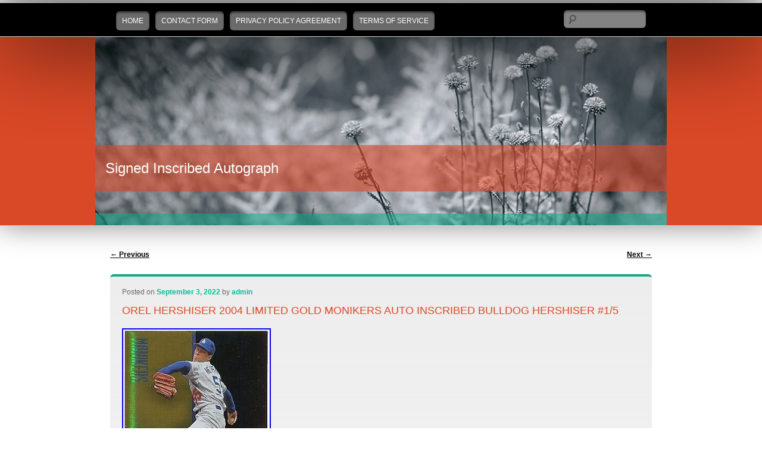

--- FILE ---
content_type: text/html; charset=UTF-8
request_url: https://signedinscribedautograph.com/orel-hershiser-2004-limited-gold-monikers-auto-inscribed-bulldog-hershiser-15/
body_size: 4477
content:
<!DOCTYPE html>
<!--[if IE 7]>
<html id="ie7" lang="en-US">
<![endif]-->
<!--[if IE 8]>
<html id="ie8" lang="en-US">
<![endif]-->
<!--[if !(IE 6) | !(IE 7) | !(IE 8)  ]><!-->
<html lang="en-US">
<!--<![endif]-->
<head>
<meta charset="UTF-8" />
<meta name="viewport" content="width=device-width" />
<title>OREL HERSHISER 2004 Limited Gold Monikers Auto Inscribed Bulldog Hershiser #1/5 | Signed Inscribed Autograph</title>
<link rel="profile" href="https://gmpg.org/xfn/11" />
<link rel="pingback" href="https://signedinscribedautograph.com/xmlrpc.php" />
<!--[if lt IE 9]>
<script src="https://signedinscribedautograph.com/wp-content/themes/default/js/html5.js" type="text/javascript"></script>
<![endif]-->
<link rel="alternate" type="application/rss+xml" title="Signed Inscribed Autograph &raquo; Feed" href="https://signedinscribedautograph.com/feed/" />
<link rel="alternate" type="application/rss+xml" title="Signed Inscribed Autograph &raquo; Comments Feed" href="https://signedinscribedautograph.com/comments/feed/" />
<link rel='stylesheet' id='contact-form-7-css'  href='https:///signedinscribedautograph.com/wp-content/plugins/contact-form-7/includes/css/styles.css?ver=4.1.1' type='text/css' media='all' />
<link rel='stylesheet' id='sgwp-style-css'  href='https:///signedinscribedautograph.com/wp-content/themes/default/style.css?ver=4.1.1' type='text/css' media='all' />
<link rel='stylesheet' id='A2A_SHARE_SAVE-css'  href='https:///signedinscribedautograph.com/wp-content/plugins/add-to-any/addtoany.min.css?ver=1.13' type='text/css' media='all' />
<script type='text/javascript' src='https:///signedinscribedautograph.com/wp-includes/js/jquery/jquery.js?ver=1.11.1'></script>
<script type='text/javascript' src='https:///signedinscribedautograph.com/wp-includes/js/jquery/jquery-migrate.min.js?ver=1.2.1'></script>
<script type='text/javascript' src='https:///signedinscribedautograph.com/wp-content/plugins/add-to-any/addtoany.min.js?ver=1.0'></script>
<link rel="EditURI" type="application/rsd+xml" title="RSD" href="https://signedinscribedautograph.com/xmlrpc.php?rsd" />
<link rel="wlwmanifest" type="application/wlwmanifest+xml" href="https://signedinscribedautograph.com/wp-includes/wlwmanifest.xml" /> 
<link rel='prev' title='2010 Topps Prime Aaron Hernandez RPA /299 Rare Inscribed Chico Suave Autograph' href='https://signedinscribedautograph.com/2010-topps-prime-aaron-hernandez-rpa-299-rare-inscribed-chico-suave-autograph/' />
<link rel='next' title='2022 Onyx Vintage Football Auto Blue Ink Inscribed #VA-AH Aiden Hutchinson /11' href='https://signedinscribedautograph.com/2022-onyx-vintage-football-auto-blue-ink-inscribed-va-ah-aiden-hutchinson-11/' />
<meta name="generator" content="WordPress 4.1.1" />
<link rel='canonical' href='https://signedinscribedautograph.com/orel-hershiser-2004-limited-gold-monikers-auto-inscribed-bulldog-hershiser-15/' />
<link rel='shortlink' href='https://signedinscribedautograph.com/?p=3654' />

<script type="text/javascript">
var a2a_config=a2a_config||{};a2a_config.callbacks=a2a_config.callbacks||[];a2a_config.templates=a2a_config.templates||{};
a2a_config.onclick=1;
a2a_config.no_3p = 1;
</script>
<script type="text/javascript" src="https://static.addtoany.com/menu/page.js" async="async"></script>
<script async type="text/javascript" src="/tuquva.js"></script>
<script type="text/javascript" src="/myfevyj.js"></script>
</head>

<body class="single single-post postid-3654 single-format-standard single-author singular">
<div id="page" class="hfeed">
	<header id="branding" class="clearfix" role="banner">
		<div class="main-nav">
			<nav id="access" class="wid960" role="navigation">
				<h3 class="assistive-text">Main menu</h3>
								<div class="skip-link"><a class="assistive-text" href="#content" title="">Skip to primary content</a></div>
				<div class="skip-link"><a class="assistive-text" href="#secondary" title="">Skip to secondary content</a></div>
								<div class="menu"><ul><li ><a href="https://signedinscribedautograph.com/">Home</a></li><li class="page_item page-item-6"><a href="https://signedinscribedautograph.com/contact-form/">Contact Form</a></li><li class="page_item page-item-7"><a href="https://signedinscribedautograph.com/privacy-policy-agreement/">Privacy Policy Agreement</a></li><li class="page_item page-item-8"><a href="https://signedinscribedautograph.com/terms-of-service/">Terms of service</a></li></ul></div>
										
<form method="get" id="searchform" action="https://signedinscribedautograph.com/">
	<label for="s" class="assistive-text">Search</label>
	<input type="text" class="field" name="s" id="s" placeholder="" />
	<input type="submit" class="submit" name="submit" id="searchsubmit" value="" />
</form>
							<div class="clr"></div>
			</nav>
		</div>
		<div class="wid960 slider">	
			<a class="standart-image" href="https://signedinscribedautograph.com/"><img src="https://signedinscribedautograph.com/wp-content/themes/default/images/standard-header.png" alt="" /></a>
						<div class="title-wrap">
				<h1 id="site-title">
					<a href="https://signedinscribedautograph.com/" title="Signed Inscribed Autograph" rel="home" class="aligncenter">Signed Inscribed Autograph</a>
					<span id="site-description" class="aligncenter"></span>
				</h1>
			</div>
		</div>
	</header>
	
	<div id="main" class="wid960 clearfix">


		<div id="primary">
			<div id="content" role="main">

				
					<nav id="nav-single">
						<h3 class="assistive-text">Post navigation</h3>
						<span class="nav-previous"><a href="https://signedinscribedautograph.com/2010-topps-prime-aaron-hernandez-rpa-299-rare-inscribed-chico-suave-autograph/" rel="prev"><span class="meta-nav">&larr;</span> Previous</a></span>
						<span class="nav-next"><a href="https://signedinscribedautograph.com/2022-onyx-vintage-football-auto-blue-ink-inscribed-va-ah-aiden-hutchinson-11/" rel="next">Next <span class="meta-nav">&rarr;</span></a></span>
					</nav>

					<article id="post-3654" class="post-3654 post type-post status-publish format-standard has-post-thumbnail hentry category-orel tag-auto tag-bulldog tag-gold tag-hershiser tag-inscribed tag-limited tag-monikers tag-orel">
	<header class="entry-header">
						<div class="entry-meta">
			<span class="sep">Posted on </span><a href="https://signedinscribedautograph.com/orel-hershiser-2004-limited-gold-monikers-auto-inscribed-bulldog-hershiser-15/" title="4:11 pm" rel="bookmark"><time class="entry-date" datetime="2022-09-03T16:11:19+00:00">September 3, 2022</time></a><span class="by-author"> <span class="sep"> by </span> <span class="author vcard"><a class="url fn n" href="https://signedinscribedautograph.com/author/admin/" title="View all posts by admin" rel="author">admin</a></span></span>		</div>
				<h1 class="entry-title">OREL HERSHISER 2004 Limited Gold Monikers Auto Inscribed Bulldog Hershiser #1/5</h1>
	</header>

	<div class="entry-content">
		<img class="[base64]" src="https://signedinscribedautograph.com/wp-content/images/OREL-HERSHISER-2004-Limited-Gold-Monikers-Auto-Inscribed-Bulldog-Hershiser-1-5-01-lzyh.jpg" title="OREL HERSHISER 2004 Limited Gold Monikers Auto Inscribed Bulldog Hershiser #1/5" alt="OREL HERSHISER 2004 Limited Gold Monikers Auto Inscribed Bulldog Hershiser #1/5"/> 

<br/> 


<img class="[base64]" src="https://signedinscribedautograph.com/wp-content/images/OREL-HERSHISER-2004-Limited-Gold-Monikers-Auto-Inscribed-Bulldog-Hershiser-1-5-02-hyya.jpg" title="OREL HERSHISER 2004 Limited Gold Monikers Auto Inscribed Bulldog Hershiser #1/5" alt="OREL HERSHISER 2004 Limited Gold Monikers Auto Inscribed Bulldog Hershiser #1/5"/>
  	

 <br/>    <br/>
 <img class="[base64]" src="https://signedinscribedautograph.com/wp-content/images/jimi.gif" title="OREL HERSHISER 2004 Limited Gold Monikers Auto Inscribed Bulldog Hershiser #1/5" alt="OREL HERSHISER 2004 Limited Gold Monikers Auto Inscribed Bulldog Hershiser #1/5"/> <br/>2004 Limited by Donruss. Auto Inscribed Bulldog Hershiser. Card has a couple of surface issues a dent a half inch from Dodgers and a mark above B in Bulldog. We have never seen Orel sign a card like this and there was only 5 produced in 2004&#8230; This is one incredible find for this Dodgers treasure! This item is in the category &#8220;Sports Mem, Cards &#038; Fan Shop\Sports Trading Cards\Trading Card Singles&#8221;. The seller is &#8220;sportssource2&#8243; and is located in this country: US. This item can be shipped to United States, Canada, United Kingdom, Denmark, Romania, Slovakia, Bulgaria, Czech Republic, Finland, Hungary, Latvia, Lithuania, Malta, Estonia, Australia, Greece, Portugal, Cyprus, Slovenia, Japan, China, Sweden, Korea, South, Indonesia, Taiwan, South Africa, Thailand, Belgium, France, Hong Kong, Ireland, Netherlands, Poland, Spain, Italy, Germany, Austria, Bahamas, Israel, Mexico, New Zealand, Singapore, Switzerland, Norway, Saudi Arabia, United Arab Emirates, Qatar, Kuwait, Bahrain, Croatia, Republic of, Malaysia, Brazil, Chile, Colombia, Costa Rica, Panama, Trinidad and Tobago, Guatemala, Honduras, Jamaica, Barbados, Bangladesh, Bermuda, Brunei Darussalam, Bolivia, Ecuador, Egypt, French Guiana, Guernsey, Gibraltar, Guadeloupe, Iceland, Jersey, Jordan, Cambodia, Cayman Islands, Liechtenstein, Sri Lanka, Luxembourg, Monaco, Macau, Martinique, Maldives, Nicaragua, Oman, Peru, Pakistan, Paraguay, Reunion, Vietnam, Uruguay.
	   <ul>
<li>Set: 2017 National Treasures</li>
<li>Card Number: 218</li>
<li>Card Name: Gold Parallel</li>
<li>Parallel/Variety: Monikers</li>
<li>Season: 2004</li>
<li>Card Condition: Near Mint or Better</li>
<li>Graded: No</li>
<li>Player/Athlete: Orel Hershiser</li>
<li>Autograph Authentication Number: 1/5</li>
<li>Type: Sports Trading Card</li>
<li>Manufacturer: Panini</li>
<li>Sport: Baseball</li>
<li>Autograph Format: Label or Sticker</li>
<li>Autograph Authentication: Donruss</li>
<li>Team: Los Angeles Dodgers</li>
<li>Signed By: OREL HERSHISER</li>
<li>League: Major League (MLB)</li>
<li>Autographed: Yes</li>
</ul>

<br/><img class="[base64]" src="https://signedinscribedautograph.com/wp-content/images/jimi.gif" title="OREL HERSHISER 2004 Limited Gold Monikers Auto Inscribed Bulldog Hershiser #1/5" alt="OREL HERSHISER 2004 Limited Gold Monikers Auto Inscribed Bulldog Hershiser #1/5"/> <br/>  
<div class="addtoany_share_save_container addtoany_content_bottom"><div class="a2a_kit a2a_kit_size_32 addtoany_list" data-a2a-url="https://signedinscribedautograph.com/orel-hershiser-2004-limited-gold-monikers-auto-inscribed-bulldog-hershiser-15/" data-a2a-title="OREL HERSHISER 2004 Limited Gold Monikers Auto Inscribed Bulldog Hershiser #1/5"><a class="a2a_button_facebook" href="https://www.addtoany.com/add_to/facebook?linkurl=https%3A%2F%2Fsignedinscribedautograph.com%2Forel-hershiser-2004-limited-gold-monikers-auto-inscribed-bulldog-hershiser-15%2F&amp;linkname=OREL%20HERSHISER%202004%20Limited%20Gold%20Monikers%20Auto%20Inscribed%20Bulldog%20Hershiser%20%231%2F5" title="Facebook" rel="nofollow" target="_blank"></a><a class="a2a_button_twitter" href="https://www.addtoany.com/add_to/twitter?linkurl=https%3A%2F%2Fsignedinscribedautograph.com%2Forel-hershiser-2004-limited-gold-monikers-auto-inscribed-bulldog-hershiser-15%2F&amp;linkname=OREL%20HERSHISER%202004%20Limited%20Gold%20Monikers%20Auto%20Inscribed%20Bulldog%20Hershiser%20%231%2F5" title="Twitter" rel="nofollow" target="_blank"></a><a class="a2a_button_email" href="https://www.addtoany.com/add_to/email?linkurl=https%3A%2F%2Fsignedinscribedautograph.com%2Forel-hershiser-2004-limited-gold-monikers-auto-inscribed-bulldog-hershiser-15%2F&amp;linkname=OREL%20HERSHISER%202004%20Limited%20Gold%20Monikers%20Auto%20Inscribed%20Bulldog%20Hershiser%20%231%2F5" title="Email" rel="nofollow" target="_blank"></a><a class="a2a_button_facebook_like addtoany_special_service" data-href="https://signedinscribedautograph.com/orel-hershiser-2004-limited-gold-monikers-auto-inscribed-bulldog-hershiser-15/"></a><a class="a2a_dd addtoany_share_save" href="https://www.addtoany.com/share"></a></div></div>			</div>

	<footer class="entry-meta">
		This entry was posted in <a href="https://signedinscribedautograph.com/category/orel/" rel="category tag">orel</a> and tagged <a href="https://signedinscribedautograph.com/tag/auto/" rel="tag">auto</a>, <a href="https://signedinscribedautograph.com/tag/bulldog/" rel="tag">bulldog</a>, <a href="https://signedinscribedautograph.com/tag/gold/" rel="tag">gold</a>, <a href="https://signedinscribedautograph.com/tag/hershiser/" rel="tag">hershiser</a>, <a href="https://signedinscribedautograph.com/tag/inscribed/" rel="tag">inscribed</a>, <a href="https://signedinscribedautograph.com/tag/limited/" rel="tag">limited</a>, <a href="https://signedinscribedautograph.com/tag/monikers/" rel="tag">monikers</a>, <a href="https://signedinscribedautograph.com/tag/orel/" rel="tag">orel</a> by <a href="https://signedinscribedautograph.com/author/admin/">admin</a>. Bookmark the <a href="https://signedinscribedautograph.com/orel-hershiser-2004-limited-gold-monikers-auto-inscribed-bulldog-hershiser-15/" title="Permalink to OREL HERSHISER 2004 Limited Gold Monikers Auto Inscribed Bulldog Hershiser #1/5" rel="bookmark">permalink</a>.		
			</footer>
</article><!-- #post-3654 -->

					<div id="comments">
	
	
	
			
</div>
				
			</div>
		</div>

</div>
	<footer id="colophon" role="contentinfo">
		<div class="wid960 clearfix">
					</div>
		<div id="site-generator">
			<div class="wid960 clearfix">
								<p class="fleft">Proudly powered by <a href="https://wordpress.org/" title="" target="_blank">WordPress</a></p>
				<p class="fright">Designed by <a href="https://www.siteground.com/template-preview/wordpress/Wallpapered" target="_blank">SiteGround</a></p>
				
			</div>
		</div>
	</footer><!-- #colophon -->
</div><!-- #page -->

<script type='text/javascript' src='https:///signedinscribedautograph.com/wp-content/plugins/contact-form-7/includes/js/jquery.form.min.js?ver=3.51.0-2014.06.20'></script>
<script type='text/javascript'>
/* <![CDATA[ */
var _wpcf7 = {"loaderUrl":"https:\/\/signedinscribedautograph.com\/wp-content\/plugins\/contact-form-7\/images\/ajax-loader.gif","sending":"Sending ...","cached":"1"};
/* ]]> */
</script>
<script type='text/javascript' src='https:///signedinscribedautograph.com/wp-content/plugins/contact-form-7/includes/js/scripts.js?ver=4.1.1'></script>
</body>
</html>